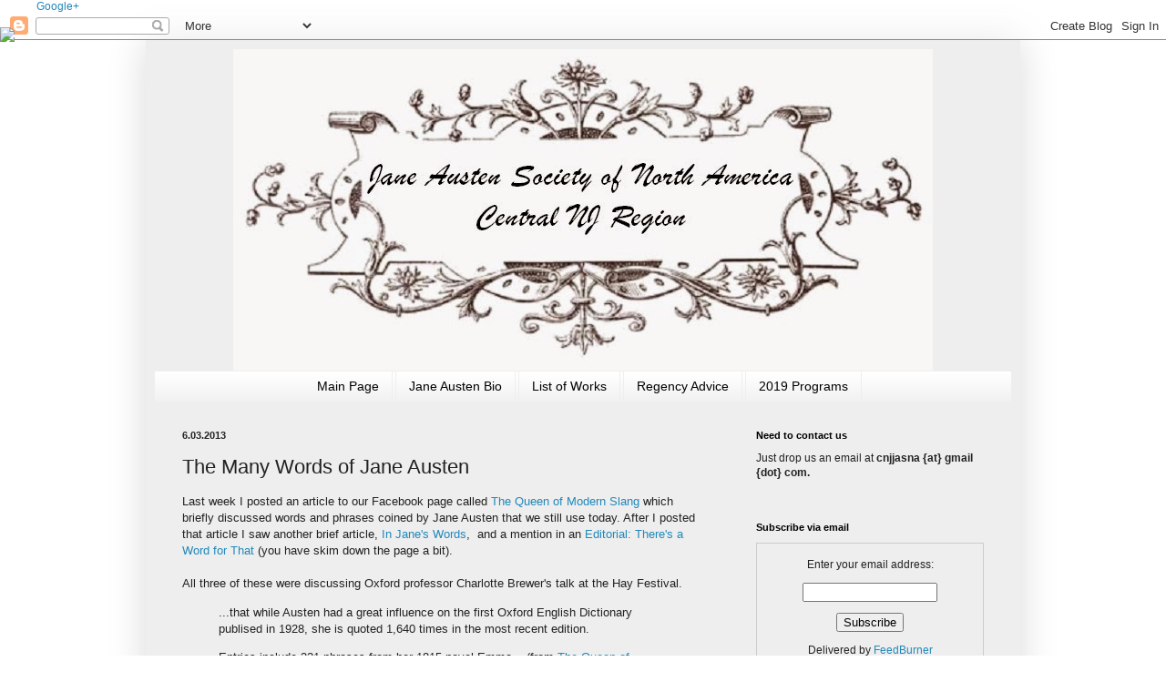

--- FILE ---
content_type: text/html; charset=UTF-8
request_url: https://cnjjasna.blogspot.com/2013/06/the-many-words-of-jane-austen.html
body_size: 13611
content:
<!DOCTYPE html>
<html class='v2' dir='ltr' xmlns='http://www.w3.org/1999/xhtml' xmlns:b='http://www.google.com/2005/gml/b' xmlns:data='http://www.google.com/2005/gml/data' xmlns:expr='http://www.google.com/2005/gml/expr'>
<head>
<link href='https://www.blogger.com/static/v1/widgets/335934321-css_bundle_v2.css' rel='stylesheet' type='text/css'/>
<meta content='CwO3GmFgDgrBUpJC5qYr10-kDzYeITgkGsL1KoE36o4' name='google-site-verification'/>
<meta content='IE=EmulateIE7' http-equiv='X-UA-Compatible'/>
<meta content='width=1100' name='viewport'/>
<meta content='text/html; charset=UTF-8' http-equiv='Content-Type'/>
<meta content='blogger' name='generator'/>
<link href='https://cnjjasna.blogspot.com/favicon.ico' rel='icon' type='image/x-icon'/>
<link href='http://cnjjasna.blogspot.com/2013/06/the-many-words-of-jane-austen.html' rel='canonical'/>
<link rel="alternate" type="application/atom+xml" title="Jane Austen Society of North America-- New Jersey Region - Atom" href="https://cnjjasna.blogspot.com/feeds/posts/default" />
<link rel="alternate" type="application/rss+xml" title="Jane Austen Society of North America-- New Jersey Region - RSS" href="https://cnjjasna.blogspot.com/feeds/posts/default?alt=rss" />
<link rel="service.post" type="application/atom+xml" title="Jane Austen Society of North America-- New Jersey Region - Atom" href="https://www.blogger.com/feeds/7094991000076294437/posts/default" />

<link rel="alternate" type="application/atom+xml" title="Jane Austen Society of North America-- New Jersey Region - Atom" href="https://cnjjasna.blogspot.com/feeds/2856090951302156331/comments/default" />
<!--Can't find substitution for tag [blog.ieCssRetrofitLinks]-->
<meta content='http://cnjjasna.blogspot.com/2013/06/the-many-words-of-jane-austen.html' property='og:url'/>
<meta content='The Many Words of Jane Austen' property='og:title'/>
<meta content='Last week I posted an article to our Facebook page called The Queen of Modern Slang  which briefly discussed words and phrases coined by Jan...' property='og:description'/>
<title>Jane Austen Society of North America-- New Jersey Region: The Many Words of Jane Austen</title>
<style id='page-skin-1' type='text/css'><!--
/*
-----------------------------------------------
Blogger Template Style
Name:     Simple
Designer: Blogger
URL:      www.blogger.com
----------------------------------------------- */
/* Content
----------------------------------------------- */
body {
font: normal normal 12px Arial, Tahoma, Helvetica, FreeSans, sans-serif;
color: #222222;
background: transparent none repeat scroll top left;
padding: 0 40px 40px 40px;
}
html body .region-inner {
min-width: 0;
max-width: 100%;
width: auto;
}
h2 {
font-size: 22px;
}
a:link {
text-decoration:none;
color: #2288bb;
}
a:visited {
text-decoration:none;
color: #888888;
}
a:hover {
text-decoration:underline;
color: #33aaff;
}
.body-fauxcolumn-outer .fauxcolumn-inner {
background: transparent none repeat scroll top left;
_background-image: none;
}
.body-fauxcolumn-outer .cap-top {
position: absolute;
z-index: 1;
height: 400px;
width: 100%;
}
.body-fauxcolumn-outer .cap-top .cap-left {
width: 100%;
background: transparent none repeat-x scroll top left;
_background-image: none;
}
.content-outer {
-moz-box-shadow: 0 0 40px rgba(0, 0, 0, .15);
-webkit-box-shadow: 0 0 5px rgba(0, 0, 0, .15);
-goog-ms-box-shadow: 0 0 10px #333333;
box-shadow: 0 0 40px rgba(0, 0, 0, .15);
margin-bottom: 1px;
}
.content-inner {
padding: 10px 10px;
}
.content-inner {
background-color: #eeeeee;
}
/* Header
----------------------------------------------- */
.header-outer {
background: transparent none repeat-x scroll 0 -400px;
_background-image: none;
}
.Header h1 {
font: normal normal 60px Arial, Tahoma, Helvetica, FreeSans, sans-serif;
color: #3399bb;
text-shadow: -1px -1px 1px rgba(0, 0, 0, .2);
}
.Header h1 a {
color: #3399bb;
}
.Header .description {
font-size: 140%;
color: #777777;
}
.header-inner .Header .titlewrapper {
padding: 22px 30px;
}
.header-inner .Header .descriptionwrapper {
padding: 0 30px;
}
/* Tabs
----------------------------------------------- */
.tabs-inner .section:first-child {
border-top: 1px solid #eeeeee;
}
.tabs-inner .section:first-child ul {
margin-top: -1px;
border-top: 1px solid #eeeeee;
border-left: 0 solid #eeeeee;
border-right: 0 solid #eeeeee;
}
.tabs-inner .widget ul {
background: #eeeeee url(//www.blogblog.com/1kt/simple/gradients_light.png) repeat-x scroll 0 -800px;
_background-image: none;
border-bottom: 1px solid #eeeeee;
margin-top: 0;
margin-left: -30px;
margin-right: -30px;
}
.tabs-inner .widget li a {
display: inline-block;
padding: .6em 1em;
font: normal normal 14px Arial, Tahoma, Helvetica, FreeSans, sans-serif;
color: #000000;
border-left: 1px solid #eeeeee;
border-right: 1px solid #eeeeee;
}
.tabs-inner .widget li:first-child a {
border-left: none;
}
.tabs-inner .widget li.selected a, .tabs-inner .widget li a:hover {
color: #75d7ff;
background-color: #ffffff;
text-decoration: none;
}
/* Columns
----------------------------------------------- */
.main-outer {
border-top: 0 solid #eeeeee;
}
.fauxcolumn-left-outer .fauxcolumn-inner {
border-right: 1px solid #eeeeee;
}
.fauxcolumn-right-outer .fauxcolumn-inner {
border-left: 1px solid #eeeeee;
}
/* Headings
----------------------------------------------- */
div.widget > h2,
div.widget h2.title {
margin: 0 0 1em 0;
font: normal bold 11px Arial, Tahoma, Helvetica, FreeSans, sans-serif;
color: #000000;
}
/* Widgets
----------------------------------------------- */
.widget .zippy {
color: #999999;
text-shadow: 2px 2px 1px rgba(0, 0, 0, .1);
}
.widget .popular-posts ul {
list-style: none;
}
/* Posts
----------------------------------------------- */
h2.date-header {
font: normal bold 11px Arial, Tahoma, Helvetica, FreeSans, sans-serif;
}
.date-header span {
background-color: transparent;
color: #222222;
padding: inherit;
letter-spacing: inherit;
margin: inherit;
}
.main-inner {
padding-top: 30px;
padding-bottom: 30px;
}
.main-inner .column-center-inner {
padding: 0 15px;
}
.main-inner .column-center-inner .section {
margin: 0 15px;
}
.post {
margin: 0 0 25px 0;
}
h3.post-title, .comments h4 {
font: normal normal 22px Arial, Tahoma, Helvetica, FreeSans, sans-serif;
margin: .75em 0 0;
}
.post-body {
font-size: 110%;
line-height: 1.4;
position: relative;
}
.post-body img, .post-body .tr-caption-container, .Profile img, .Image img,
.BlogList .item-thumbnail img {
padding: 2px;
background: #ffffff;
border: 1px solid #eeeeee;
-moz-box-shadow: 1px 1px 5px rgba(0, 0, 0, .1);
-webkit-box-shadow: 1px 1px 5px rgba(0, 0, 0, .1);
box-shadow: 1px 1px 5px rgba(0, 0, 0, .1);
}
.post-body img, .post-body .tr-caption-container {
padding: 5px;
}
.post-body .tr-caption-container {
color: #222222;
}
.post-body .tr-caption-container img {
padding: 0;
background: transparent;
border: none;
-moz-box-shadow: 0 0 0 rgba(0, 0, 0, .1);
-webkit-box-shadow: 0 0 0 rgba(0, 0, 0, .1);
box-shadow: 0 0 0 rgba(0, 0, 0, .1);
}
.post-header {
margin: 0 0 1.5em;
line-height: 1.6;
font-size: 90%;
}
.post-footer {
margin: 20px -2px 0;
padding: 5px 10px;
color: #666666;
background-color: #eeeeee;
border-bottom: 1px solid #eeeeee;
line-height: 1.6;
font-size: 90%;
}
#comments .comment-author {
padding-top: 1.5em;
border-top: 1px solid #eeeeee;
background-position: 0 1.5em;
}
#comments .comment-author:first-child {
padding-top: 0;
border-top: none;
}
.avatar-image-container {
margin: .2em 0 0;
}
#comments .avatar-image-container img {
border: 1px solid #eeeeee;
}
/* Comments
----------------------------------------------- */
.comments .comments-content .icon.blog-author {
background-repeat: no-repeat;
background-image: url([data-uri]);
}
.comments .comments-content .loadmore a {
border-top: 1px solid #999999;
border-bottom: 1px solid #999999;
}
.comments .comment-thread.inline-thread {
background-color: #eeeeee;
}
.comments .continue {
border-top: 2px solid #999999;
}
/* Accents
---------------------------------------------- */
.section-columns td.columns-cell {
border-left: 1px solid #eeeeee;
}
.blog-pager {
background: transparent none no-repeat scroll top center;
}
.blog-pager-older-link, .home-link,
.blog-pager-newer-link {
background-color: #eeeeee;
padding: 5px;
}
.footer-outer {
border-top: 0 dashed #bbbbbb;
}
/* Mobile
----------------------------------------------- */
body.mobile  {
background-size: auto;
}
.mobile .body-fauxcolumn-outer {
background: transparent none repeat scroll top left;
}
.mobile .body-fauxcolumn-outer .cap-top {
background-size: 100% auto;
}
.mobile .content-outer {
-webkit-box-shadow: 0 0 3px rgba(0, 0, 0, .15);
box-shadow: 0 0 3px rgba(0, 0, 0, .15);
}
.mobile .tabs-inner .widget ul {
margin-left: 0;
margin-right: 0;
}
.mobile .post {
margin: 0;
}
.mobile .main-inner .column-center-inner .section {
margin: 0;
}
.mobile .date-header span {
padding: 0.1em 10px;
margin: 0 -10px;
}
.mobile h3.post-title {
margin: 0;
}
.mobile .blog-pager {
background: transparent none no-repeat scroll top center;
}
.mobile .footer-outer {
border-top: none;
}
.mobile .main-inner, .mobile .footer-inner {
background-color: #eeeeee;
}
.mobile-index-contents {
color: #222222;
}
.mobile-link-button {
background-color: #2288bb;
}
.mobile-link-button a:link, .mobile-link-button a:visited {
color: #ffffff;
}
.mobile .tabs-inner .section:first-child {
border-top: none;
}
.mobile .tabs-inner .PageList .widget-content {
background-color: #ffffff;
color: #75d7ff;
border-top: 1px solid #eeeeee;
border-bottom: 1px solid #eeeeee;
}
.mobile .tabs-inner .PageList .widget-content .pagelist-arrow {
border-left: 1px solid #eeeeee;
}
#Image3{text-align:center;}
#Text5{text-align:center;}
#HTML1{text-align:left;}
#Header1_headerimg {margin:0 auto;}
.PageList {text-align:center !important;}
.PageList li {display:inline !important; float:none !important;}
--></style>
<style id='template-skin-1' type='text/css'><!--
body {
min-width: 960px;
}
.content-outer, .content-fauxcolumn-outer, .region-inner {
min-width: 960px;
max-width: 960px;
_width: 960px;
}
.main-inner .columns {
padding-left: 0;
padding-right: 310px;
}
.main-inner .fauxcolumn-center-outer {
left: 0;
right: 310px;
/* IE6 does not respect left and right together */
_width: expression(this.parentNode.offsetWidth -
parseInt("0") -
parseInt("310px") + 'px');
}
.main-inner .fauxcolumn-left-outer {
width: 0;
}
.main-inner .fauxcolumn-right-outer {
width: 310px;
}
.main-inner .column-left-outer {
width: 0;
right: 100%;
margin-left: -0;
}
.main-inner .column-right-outer {
width: 310px;
margin-right: -310px;
}
#layout {
min-width: 0;
}
#layout .content-outer {
min-width: 0;
width: 800px;
}
#layout .region-inner {
min-width: 0;
width: auto;
}
--></style>
<a href='https://plus.google.com/109700015973826066701' rel='publisher'>Google+</a>
<link href='https://www.blogger.com/dyn-css/authorization.css?targetBlogID=7094991000076294437&amp;zx=08950235-56f8-4f18-a6e0-08d800bcc766' media='none' onload='if(media!=&#39;all&#39;)media=&#39;all&#39;' rel='stylesheet'/><noscript><link href='https://www.blogger.com/dyn-css/authorization.css?targetBlogID=7094991000076294437&amp;zx=08950235-56f8-4f18-a6e0-08d800bcc766' rel='stylesheet'/></noscript>
<meta name='google-adsense-platform-account' content='ca-host-pub-1556223355139109'/>
<meta name='google-adsense-platform-domain' content='blogspot.com'/>

</head>
<body class='loading variant-pale'>
<div class='navbar section' id='navbar'><div class='widget Navbar' data-version='1' id='Navbar1'><script type="text/javascript">
    function setAttributeOnload(object, attribute, val) {
      if(window.addEventListener) {
        window.addEventListener('load',
          function(){ object[attribute] = val; }, false);
      } else {
        window.attachEvent('onload', function(){ object[attribute] = val; });
      }
    }
  </script>
<div id="navbar-iframe-container"></div>
<script type="text/javascript" src="https://apis.google.com/js/platform.js"></script>
<script type="text/javascript">
      gapi.load("gapi.iframes:gapi.iframes.style.bubble", function() {
        if (gapi.iframes && gapi.iframes.getContext) {
          gapi.iframes.getContext().openChild({
              url: 'https://www.blogger.com/navbar/7094991000076294437?po\x3d2856090951302156331\x26origin\x3dhttps://cnjjasna.blogspot.com',
              where: document.getElementById("navbar-iframe-container"),
              id: "navbar-iframe"
          });
        }
      });
    </script><script type="text/javascript">
(function() {
var script = document.createElement('script');
script.type = 'text/javascript';
script.src = '//pagead2.googlesyndication.com/pagead/js/google_top_exp.js';
var head = document.getElementsByTagName('head')[0];
if (head) {
head.appendChild(script);
}})();
</script>
</div></div>
<div class='body-fauxcolumns'>
<div class='fauxcolumn-outer body-fauxcolumn-outer'>
<div class='cap-top'>
<div class='cap-left'></div>
<div class='cap-right'></div>
</div>
<div class='fauxborder-left'>
<div class='fauxborder-right'></div>
<div class='fauxcolumn-inner'>
</div>
</div>
<div class='cap-bottom'>
<div class='cap-left'></div>
<div class='cap-right'></div>
</div>
</div>
</div>
<div class='content'>
<div class='content-fauxcolumns'>
<div class='fauxcolumn-outer content-fauxcolumn-outer'>
<div class='cap-top'>
<div class='cap-left'></div>
<div class='cap-right'></div>
</div>
<div class='fauxborder-left'>
<div class='fauxborder-right'></div>
<div class='fauxcolumn-inner'>
</div>
</div>
<div class='cap-bottom'>
<div class='cap-left'></div>
<div class='cap-right'></div>
</div>
</div>
</div>
<div class='content-outer'>
<div class='content-cap-top cap-top'>
<div class='cap-left'></div>
<div class='cap-right'></div>
</div>
<div class='fauxborder-left content-fauxborder-left'>
<div class='fauxborder-right content-fauxborder-right'></div>
<div class='content-inner'>
<header>
<div class='header-outer'>
<div class='header-cap-top cap-top'>
<div class='cap-left'></div>
<div class='cap-right'></div>
</div>
<div class='fauxborder-left header-fauxborder-left'>
<div class='fauxborder-right header-fauxborder-right'></div>
<div class='region-inner header-inner'>
<div class='header section' id='header'><div class='widget Header' data-version='1' id='Header1'>
<div id='header-inner'>
<a href='https://cnjjasna.blogspot.com/' style='display: block'>
<img alt='Jane Austen Society of North America-- New Jersey Region' height='353px; ' id='Header1_headerimg' src='https://blogger.googleusercontent.com/img/b/R29vZ2xl/AVvXsEjI_-aXAoyyhmzNUmU3Zof5nUdLq6ivfAY102EO5C_v9qre0AxoEUc-bHxc1bIEblKgMcJperoUsKiBevFDRebtgdgowv8LY202BlYwuoLRIViGZ5GprZu1rpmbP1ZJJ03rj-Hj0OMD-Ag/s1600/header.jpg' style='display: block' width='768px; '/>
</a>
</div>
</div></div>
</div>
</div>
<div class='header-cap-bottom cap-bottom'>
<div class='cap-left'></div>
<div class='cap-right'></div>
</div>
</div>
</header>
<div class='tabs-outer'>
<div class='tabs-cap-top cap-top'>
<div class='cap-left'></div>
<div class='cap-right'></div>
</div>
<div class='fauxborder-left tabs-fauxborder-left'>
<div class='fauxborder-right tabs-fauxborder-right'></div>
<div class='region-inner tabs-inner'>
<div class='tabs section' id='crosscol'><div class='widget PageList' data-version='1' id='PageList1'>
<h2>Pages</h2>
<div class='widget-content'>
<ul>
<li>
<a href='https://cnjjasna.blogspot.com/'>Main Page</a>
</li>
<li>
<a href='https://cnjjasna.blogspot.com/p/jane-austen-biography.html'>Jane Austen Bio</a>
</li>
<li>
<a href='https://cnjjasna.blogspot.com/p/mansfield-park.html'>List of Works</a>
</li>
<li>
<a href='https://cnjjasna.blogspot.com/p/1820s-tips-for-living.html'>Regency Advice</a>
</li>
<li>
<a href='https://cnjjasna.blogspot.com/p/2019-programs.html'>2019 Programs</a>
</li>
</ul>
<div class='clear'></div>
</div>
</div></div>
<div class='tabs no-items section' id='crosscol-overflow'></div>
</div>
</div>
<div class='tabs-cap-bottom cap-bottom'>
<div class='cap-left'></div>
<div class='cap-right'></div>
</div>
</div>
<div class='main-outer'>
<div class='main-cap-top cap-top'>
<div class='cap-left'></div>
<div class='cap-right'></div>
</div>
<div class='fauxborder-left main-fauxborder-left'>
<div class='fauxborder-right main-fauxborder-right'></div>
<div class='region-inner main-inner'>
<div class='columns fauxcolumns'>
<div class='fauxcolumn-outer fauxcolumn-center-outer'>
<div class='cap-top'>
<div class='cap-left'></div>
<div class='cap-right'></div>
</div>
<div class='fauxborder-left'>
<div class='fauxborder-right'></div>
<div class='fauxcolumn-inner'>
</div>
</div>
<div class='cap-bottom'>
<div class='cap-left'></div>
<div class='cap-right'></div>
</div>
</div>
<div class='fauxcolumn-outer fauxcolumn-left-outer'>
<div class='cap-top'>
<div class='cap-left'></div>
<div class='cap-right'></div>
</div>
<div class='fauxborder-left'>
<div class='fauxborder-right'></div>
<div class='fauxcolumn-inner'>
</div>
</div>
<div class='cap-bottom'>
<div class='cap-left'></div>
<div class='cap-right'></div>
</div>
</div>
<div class='fauxcolumn-outer fauxcolumn-right-outer'>
<div class='cap-top'>
<div class='cap-left'></div>
<div class='cap-right'></div>
</div>
<div class='fauxborder-left'>
<div class='fauxborder-right'></div>
<div class='fauxcolumn-inner'>
</div>
</div>
<div class='cap-bottom'>
<div class='cap-left'></div>
<div class='cap-right'></div>
</div>
</div>
<!-- corrects IE6 width calculation -->
<div class='columns-inner'>
<div class='column-center-outer'>
<div class='column-center-inner'>
<div class='main section' id='main'><div class='widget Blog' data-version='1' id='Blog1'>
<div class='blog-posts hfeed'>

          <div class="date-outer">
        
<h2 class='date-header'><span>6.03.2013</span></h2>

          <div class="date-posts">
        
<div class='post-outer'>
<div class='post hentry'>
<a name='2856090951302156331'></a>
<h3 class='post-title entry-title'>
The Many Words of Jane Austen
</h3>
<div class='post-header'>
<div class='post-header-line-1'></div>
</div>
<div class='post-body entry-content' id='post-body-2856090951302156331'>
Last week I posted an article to our Facebook page called <a href="http://www.dailymail.co.uk/news/article-2331445/The-queen-modern-slang-Jane-Austen-revealed-coined-phrases-use-everyday.html?ito=feeds-newsxml" target="_blank">The Queen of Modern Slang</a> which briefly discussed words and phrases coined by Jane Austen that we still use today. After I posted that article I saw another brief article, <a href="http://www.telegraph.co.uk/comment/telegraph-view/10081972/In-Janes-words.html" target="_blank">In Jane's Words</a>,&nbsp; and a mention in an <a href="http://www.edmontonjournal.com/opinion/Editorials+Money+nothing+trouble/8463940/story.html" target="_blank">Editorial: There's a Word for That </a>(you have skim down the page a bit).<br />
<br />
All three of these were discussing Oxford professor Charlotte Brewer's talk at the Hay Festival.<br />
<blockquote class="tr_bq">
...that while Austen had a great influence on the first Oxford English Dictionary publised in 1928, she is quoted 1,640 times in the most recent edition.</blockquote>
<blockquote class="tr_bq">
Entries include 321 phrases from her 1815 novel Emma... (from <a href="http://www.dailymail.co.uk/news/article-2331445/The-queen-modern-slang-Jane-Austen-revealed-coined-phrases-use-everyday.html?ito=feeds-newsxml" target="_blank">The Queen of Modern Slang</a> @ The Daily Mail)&nbsp; </blockquote>
Here is a list of the words and phrases shared in these three articles:<br />
<ul>
<li>dinner-party</li>
<li>brace yourself</li>
<li>if I've told your once, I've told you 100 times</li>
<li>family portrait</li>
<li>door bell</li>
<li>morning room</li>
<li>shut up</li>
<li>dirt cheap</li>
<li>dog-tired </li>
</ul>
<div style='clear: both;'></div>
</div>
<div class='post-footer'>
<div class='post-footer-line post-footer-line-1'><span class='post-author vcard'>
</span>
<span class='post-comment-link'>
</span>
<span class='post-icons'>
<span class='item-action'>
<a href='https://www.blogger.com/email-post/7094991000076294437/2856090951302156331' title='Email Post'>
<img alt="" class="icon-action" height="13" src="//img1.blogblog.com/img/icon18_email.gif" width="18">
</a>
</span>
</span>
<div class='post-share-buttons goog-inline-block'>
<a class='goog-inline-block share-button sb-email' href='https://www.blogger.com/share-post.g?blogID=7094991000076294437&postID=2856090951302156331&target=email' target='_blank' title='Email This'><span class='share-button-link-text'>Email This</span></a><a class='goog-inline-block share-button sb-blog' href='https://www.blogger.com/share-post.g?blogID=7094991000076294437&postID=2856090951302156331&target=blog' onclick='window.open(this.href, "_blank", "height=270,width=475"); return false;' target='_blank' title='BlogThis!'><span class='share-button-link-text'>BlogThis!</span></a><a class='goog-inline-block share-button sb-twitter' href='https://www.blogger.com/share-post.g?blogID=7094991000076294437&postID=2856090951302156331&target=twitter' target='_blank' title='Share to X'><span class='share-button-link-text'>Share to X</span></a><a class='goog-inline-block share-button sb-facebook' href='https://www.blogger.com/share-post.g?blogID=7094991000076294437&postID=2856090951302156331&target=facebook' onclick='window.open(this.href, "_blank", "height=430,width=640"); return false;' target='_blank' title='Share to Facebook'><span class='share-button-link-text'>Share to Facebook</span></a><a class='goog-inline-block share-button sb-pinterest' href='https://www.blogger.com/share-post.g?blogID=7094991000076294437&postID=2856090951302156331&target=pinterest' target='_blank' title='Share to Pinterest'><span class='share-button-link-text'>Share to Pinterest</span></a>
</div>
</div>
<div class='post-footer-line post-footer-line-2'><span class='post-labels'>
Labels:
<a href='https://cnjjasna.blogspot.com/search/label/Jane%20Austen' rel='tag'>Jane Austen</a>
</span>
</div>
<div class='post-footer-line post-footer-line-3'></div>
</div>
</div>
<div class='comments' id='comments'>
<a name='comments'></a>
<h4>No comments:</h4>
<div id='Blog1_comments-block-wrapper'>
<dl class='avatar-comment-indent' id='comments-block'>
</dl>
</div>
<p class='comment-footer'>
<div class='comment-form'>
<a name='comment-form'></a>
<h4 id='comment-post-message'>Post a Comment</h4>
<p>Hi Janeites! Thank you for visiting our website. We invite you to comment on our content. Of course, Lady Catherine would believe us all to behave like gentlemen and ladies, so please let us not disappoint her. <br /><br />Also, please leave comments in English, as only Lady Catherine, had she ever studied a foreign language, would be a great profient enough to read such comments. (Merci! Arigato! Gracias!)</p>
<a href='https://www.blogger.com/comment/frame/7094991000076294437?po=2856090951302156331&hl=en&saa=85391&origin=https://cnjjasna.blogspot.com' id='comment-editor-src'></a>
<iframe allowtransparency='true' class='blogger-iframe-colorize blogger-comment-from-post' frameborder='0' height='410px' id='comment-editor' name='comment-editor' src='' width='100%'></iframe>
<script src='https://www.blogger.com/static/v1/jsbin/2830521187-comment_from_post_iframe.js' type='text/javascript'></script>
<script type='text/javascript'>
      BLOG_CMT_createIframe('https://www.blogger.com/rpc_relay.html');
    </script>
</div>
</p>
</div>
</div>

        </div></div>
      
</div>
<div class='blog-pager' id='blog-pager'>
<span id='blog-pager-newer-link'>
<a class='blog-pager-newer-link' href='https://cnjjasna.blogspot.com/2013/06/friday-video.html' id='Blog1_blog-pager-newer-link' title='Newer Post'>Newer Post</a>
</span>
<span id='blog-pager-older-link'>
<a class='blog-pager-older-link' href='https://cnjjasna.blogspot.com/2013/05/fun-friday_31.html' id='Blog1_blog-pager-older-link' title='Older Post'>Older Post</a>
</span>
<a class='home-link' href='https://cnjjasna.blogspot.com/'>Home</a>
</div>
<div class='clear'></div>
<div class='post-feeds'>
<div class='feed-links'>
Subscribe to:
<a class='feed-link' href='https://cnjjasna.blogspot.com/feeds/2856090951302156331/comments/default' target='_blank' type='application/atom+xml'>Post Comments (Atom)</a>
</div>
</div>
</div></div>
</div>
</div>
<div class='column-left-outer'>
<div class='column-left-inner'>
<aside>
</aside>
</div>
</div>
<div class='column-right-outer'>
<div class='column-right-inner'>
<aside>
<div class='sidebar section' id='sidebar-right-1'><div class='widget Text' data-version='1' id='Text1'>
<h2 class='title'>Need to contact us</h2>
<div class='widget-content'>
Just drop us an email at <strong>cnjjasna {at} gmail {dot} com.</strong><br/><br/>
</div>
<div class='clear'></div>
</div><div class='widget HTML' data-version='1' id='HTML5'>
<h2 class='title'>Subscribe via email</h2>
<div class='widget-content'>
<form action="http://feedburner.google.com/fb/a/mailverify" style="border:1px solid #ccc;padding:3px;text-align:center;" target="popupwindow" method="post" onsubmit="window.open('http://feedburner.google.com/fb/a/mailverify?uri=cnjjasna', 'popupwindow', 'scrollbars=yes,width=550,height=520');return true"><p>Enter your email address:</p><p><input style="width:140px" name="email" type="text" /></p><input value="cnjjasna" name="uri" type="hidden" /><input value="en_US" name="loc" type="hidden" /><input value="Subscribe" type="submit" /><p>Delivered by <a href="http://feedburner.google.com" target="_blank">FeedBurner</a></p></form>
</div>
<div class='clear'></div>
</div><div class='widget HTML' data-version='1' id='HTML10'>
<div class='widget-content'>
<!-- Begin MailChimp Signup Form -->
<link href="//cdn-images.mailchimp.com/embedcode/slim-081711.css" rel="stylesheet" type="text/css" />
<style type="text/css">
	#mc_embed_signup{background:#fff; clear:left; font:14px Helvetica,Arial,sans-serif; }
	/* Add your own MailChimp form style overrides in your site stylesheet or in this style block.
	   We recommend moving this block and the preceding CSS link to the HEAD of your HTML file. */
</style>
<div id="mc_embed_signup">
<form action="http://cnjjasna.us3.list-manage.com/subscribe/post?u=4e14dad968730b1f1826974dc&amp;id=2c4d65f275" method="post" id="mc-embedded-subscribe-form" name="mc-embedded-subscribe-form" class="validate" target="_blank" novalidate>
	<label for="mce-EMAIL">Subscribe to our Newsletter</label>
	<input type="email" value="" name="EMAIL" class="email" id="mce-EMAIL" placeholder="email address" required />
    <!-- real people should not fill this in and expect good things - do not remove this or risk form bot signups-->
    <div style="position: absolute; left: -5000px;"><input type="text" name="b_4e14dad968730b1f1826974dc_2c4d65f275" value="" /></div>
	<div class="clear"><input type="submit" value="Subscribe" name="subscribe" id="mc-embedded-subscribe" class="button" /></div>
</form>
</div>

<!--End mc_embed_signup-->
</div>
<div class='clear'></div>
</div><div class='widget HTML' data-version='1' id='HTML4'>
<div class='widget-content'>
<!-- Disqus Widget -->
</div>
<div class='clear'></div>
</div><div class='widget HTML' data-version='1' id='HTML1'>
<div class='widget-content'>
<script charset="utf-8" src="//widgets.twimg.com/j/2/widget.js"></script>
<script>
new TWTR.Widget({
  version: 2,
  type: 'profile',
  rpp: 4,
  interval: 30000,
  width: 250,
  height: 300,
  theme: {
    shell: {
      background: '#333333',
      color: '#ffffff'
    },
    tweets: {
      background: '#000000',
      color: '#ffffff',
      links: '#4aed05'
    }
  },
  features: {
    scrollbar: true,
    loop: false,
    live: false,
    behavior: 'all'
  }
}).render().setUser('JASNA_CNJ').start();
</script>
</div>
<div class='clear'></div>
</div><div class='widget HTML' data-version='1' id='HTML6'>
<div class='widget-content'>
<script src="//widgets.paper.li/javascripts/init.js" type="text/javascript"></script>
<script>
  Paperli.PaperWidget.Show({
    pid: 'JASNA_CNJ/1319294249',
    width: 200,
    background: '#FB0000'
  })
</script>
</div>
<div class='clear'></div>
</div><div class='widget LinkList' data-version='1' id='LinkList7'>
<h2>Jane Austen Societies</h2>
<div class='widget-content'>
<ul>
<li><a href='http://www.janeaustensoci.freeuk.com/index.htm'>Jane Austen Society (UK)</a></li>
<li><a href='http://www.jasa.net.au/'>JASA (Australia)</a></li>
<li><a href='http://www.janeaustenba.org/'>JASBA (Buenos Aires)</a></li>
<li><a href='http://www.jasna.org/'>JASNA</a></li>
<li><a href='http://www.jasnaeastpa.org/index.html'>JASNA-Eastern Pennsylvania</a></li>
<li><a href='http://www.jasnany.org/index.html'>JASNA-Greater NY Region</a></li>
<li><a href='http://ca.geocities.com/jasna_ottawa/'>JASNA-Ontario</a></li>
<li><a href='http://www.austenps.com/'>JASNA-Puget Sound Chapter</a></li>
<li><a href='http://www.jasnasw.org/'>JASNA-Southwest</a></li>
<li><a href='http://www.jasnavancouver.ca/index.htm'>JASNA-Vancouver</a></li>
<li><a href='http://janeausteninvermont.wordpress.com/'>JASNA-Vermont</a></li>
</ul>
<div class='clear'></div>
</div>
</div><div class='widget Followers' data-version='1' id='Followers1'>
<h2 class='title'>Followers of Central NJ JASNA</h2>
<div class='widget-content'>
<div id='Followers1-wrapper'>
<div style='margin-right:2px;'>
<div><script type="text/javascript" src="https://apis.google.com/js/platform.js"></script>
<div id="followers-iframe-container"></div>
<script type="text/javascript">
    window.followersIframe = null;
    function followersIframeOpen(url) {
      gapi.load("gapi.iframes", function() {
        if (gapi.iframes && gapi.iframes.getContext) {
          window.followersIframe = gapi.iframes.getContext().openChild({
            url: url,
            where: document.getElementById("followers-iframe-container"),
            messageHandlersFilter: gapi.iframes.CROSS_ORIGIN_IFRAMES_FILTER,
            messageHandlers: {
              '_ready': function(obj) {
                window.followersIframe.getIframeEl().height = obj.height;
              },
              'reset': function() {
                window.followersIframe.close();
                followersIframeOpen("https://www.blogger.com/followers/frame/7094991000076294437?colors\x3dCgt0cmFuc3BhcmVudBILdHJhbnNwYXJlbnQaByMyMjIyMjIiByMyMjg4YmIqByNlZWVlZWUyByMwMDAwMDA6ByMyMjIyMjJCByMyMjg4YmJKByM5OTk5OTlSByMyMjg4YmJaC3RyYW5zcGFyZW50\x26pageSize\x3d21\x26hl\x3den\x26origin\x3dhttps://cnjjasna.blogspot.com");
              },
              'open': function(url) {
                window.followersIframe.close();
                followersIframeOpen(url);
              }
            }
          });
        }
      });
    }
    followersIframeOpen("https://www.blogger.com/followers/frame/7094991000076294437?colors\x3dCgt0cmFuc3BhcmVudBILdHJhbnNwYXJlbnQaByMyMjIyMjIiByMyMjg4YmIqByNlZWVlZWUyByMwMDAwMDA6ByMyMjIyMjJCByMyMjg4YmJKByM5OTk5OTlSByMyMjg4YmJaC3RyYW5zcGFyZW50\x26pageSize\x3d21\x26hl\x3den\x26origin\x3dhttps://cnjjasna.blogspot.com");
  </script></div>
</div>
</div>
<div class='clear'></div>
</div>
</div><div class='widget BlogSearch' data-version='1' id='BlogSearch1'>
<h2 class='title'>Search This Blog</h2>
<div class='widget-content'>
<div id='BlogSearch1_form'>
<form action='https://cnjjasna.blogspot.com/search' class='gsc-search-box' target='_top'>
<table cellpadding='0' cellspacing='0' class='gsc-search-box'>
<tbody>
<tr>
<td class='gsc-input'>
<input autocomplete='off' class='gsc-input' name='q' size='10' title='search' type='text' value=''/>
</td>
<td class='gsc-search-button'>
<input class='gsc-search-button' title='search' type='submit' value='Search'/>
</td>
</tr>
</tbody>
</table>
</form>
</div>
</div>
<div class='clear'></div>
</div><div class='widget Image' data-version='1' id='Image2'>
<div class='widget-content'>
<img alt='' height='184' id='Image2_img' src='https://blogger.googleusercontent.com/img/b/R29vZ2xl/AVvXsEhdi_dJubc6iAOEftR9113aVgbQlaYhr8tAX4eEWMMGFDX0YGRvhyphenhyphenOzx_uqFAI13Lpc2yQR1oGq6DAO32o-OsvwAgLJUUxrdZeGtGpgTbpZZBFL7CYaXIYaoJ5rVffbzRz3NnEzFGaY4lg0/s230/2000agm.gif' width='230'/>
<br/>
</div>
<div class='clear'></div>
</div><div class='widget BlogArchive' data-version='1' id='BlogArchive1'>
<h2>Blog Archive</h2>
<div class='widget-content'>
<div id='ArchiveList'>
<div id='BlogArchive1_ArchiveList'>
<select id='BlogArchive1_ArchiveMenu'>
<option value=''>Blog Archive</option>
<option value='https://cnjjasna.blogspot.com/2020/01/'>January (1)</option>
<option value='https://cnjjasna.blogspot.com/2019/11/'>November (9)</option>
<option value='https://cnjjasna.blogspot.com/2019/10/'>October (13)</option>
<option value='https://cnjjasna.blogspot.com/2019/09/'>September (11)</option>
<option value='https://cnjjasna.blogspot.com/2019/08/'>August (13)</option>
<option value='https://cnjjasna.blogspot.com/2019/07/'>July (14)</option>
<option value='https://cnjjasna.blogspot.com/2019/06/'>June (10)</option>
<option value='https://cnjjasna.blogspot.com/2019/05/'>May (10)</option>
<option value='https://cnjjasna.blogspot.com/2019/04/'>April (12)</option>
<option value='https://cnjjasna.blogspot.com/2019/03/'>March (10)</option>
<option value='https://cnjjasna.blogspot.com/2019/02/'>February (11)</option>
<option value='https://cnjjasna.blogspot.com/2019/01/'>January (10)</option>
<option value='https://cnjjasna.blogspot.com/2018/12/'>December (1)</option>
<option value='https://cnjjasna.blogspot.com/2018/11/'>November (4)</option>
<option value='https://cnjjasna.blogspot.com/2018/10/'>October (5)</option>
<option value='https://cnjjasna.blogspot.com/2018/09/'>September (1)</option>
<option value='https://cnjjasna.blogspot.com/2018/08/'>August (7)</option>
<option value='https://cnjjasna.blogspot.com/2018/07/'>July (8)</option>
<option value='https://cnjjasna.blogspot.com/2018/06/'>June (9)</option>
<option value='https://cnjjasna.blogspot.com/2018/05/'>May (8)</option>
<option value='https://cnjjasna.blogspot.com/2018/04/'>April (8)</option>
<option value='https://cnjjasna.blogspot.com/2018/03/'>March (6)</option>
<option value='https://cnjjasna.blogspot.com/2018/02/'>February (6)</option>
<option value='https://cnjjasna.blogspot.com/2018/01/'>January (5)</option>
<option value='https://cnjjasna.blogspot.com/2017/12/'>December (4)</option>
<option value='https://cnjjasna.blogspot.com/2017/11/'>November (3)</option>
<option value='https://cnjjasna.blogspot.com/2017/10/'>October (5)</option>
<option value='https://cnjjasna.blogspot.com/2017/09/'>September (6)</option>
<option value='https://cnjjasna.blogspot.com/2017/08/'>August (8)</option>
<option value='https://cnjjasna.blogspot.com/2017/07/'>July (8)</option>
<option value='https://cnjjasna.blogspot.com/2017/06/'>June (9)</option>
<option value='https://cnjjasna.blogspot.com/2017/05/'>May (11)</option>
<option value='https://cnjjasna.blogspot.com/2017/04/'>April (5)</option>
<option value='https://cnjjasna.blogspot.com/2017/03/'>March (8)</option>
<option value='https://cnjjasna.blogspot.com/2017/02/'>February (10)</option>
<option value='https://cnjjasna.blogspot.com/2017/01/'>January (13)</option>
<option value='https://cnjjasna.blogspot.com/2016/12/'>December (10)</option>
<option value='https://cnjjasna.blogspot.com/2016/11/'>November (4)</option>
<option value='https://cnjjasna.blogspot.com/2016/10/'>October (7)</option>
<option value='https://cnjjasna.blogspot.com/2016/09/'>September (7)</option>
<option value='https://cnjjasna.blogspot.com/2016/08/'>August (14)</option>
<option value='https://cnjjasna.blogspot.com/2016/07/'>July (9)</option>
<option value='https://cnjjasna.blogspot.com/2016/06/'>June (10)</option>
<option value='https://cnjjasna.blogspot.com/2016/05/'>May (9)</option>
<option value='https://cnjjasna.blogspot.com/2016/04/'>April (8)</option>
<option value='https://cnjjasna.blogspot.com/2016/03/'>March (9)</option>
<option value='https://cnjjasna.blogspot.com/2016/02/'>February (12)</option>
<option value='https://cnjjasna.blogspot.com/2016/01/'>January (10)</option>
<option value='https://cnjjasna.blogspot.com/2015/12/'>December (8)</option>
<option value='https://cnjjasna.blogspot.com/2015/11/'>November (12)</option>
<option value='https://cnjjasna.blogspot.com/2015/10/'>October (9)</option>
<option value='https://cnjjasna.blogspot.com/2015/09/'>September (10)</option>
<option value='https://cnjjasna.blogspot.com/2015/08/'>August (13)</option>
<option value='https://cnjjasna.blogspot.com/2015/07/'>July (12)</option>
<option value='https://cnjjasna.blogspot.com/2015/06/'>June (12)</option>
<option value='https://cnjjasna.blogspot.com/2015/05/'>May (11)</option>
<option value='https://cnjjasna.blogspot.com/2015/04/'>April (10)</option>
<option value='https://cnjjasna.blogspot.com/2015/03/'>March (13)</option>
<option value='https://cnjjasna.blogspot.com/2015/02/'>February (11)</option>
<option value='https://cnjjasna.blogspot.com/2015/01/'>January (9)</option>
<option value='https://cnjjasna.blogspot.com/2014/12/'>December (10)</option>
<option value='https://cnjjasna.blogspot.com/2014/11/'>November (9)</option>
<option value='https://cnjjasna.blogspot.com/2014/10/'>October (10)</option>
<option value='https://cnjjasna.blogspot.com/2014/09/'>September (12)</option>
<option value='https://cnjjasna.blogspot.com/2014/08/'>August (11)</option>
<option value='https://cnjjasna.blogspot.com/2014/07/'>July (13)</option>
<option value='https://cnjjasna.blogspot.com/2014/06/'>June (12)</option>
<option value='https://cnjjasna.blogspot.com/2014/05/'>May (11)</option>
<option value='https://cnjjasna.blogspot.com/2014/04/'>April (12)</option>
<option value='https://cnjjasna.blogspot.com/2014/03/'>March (11)</option>
<option value='https://cnjjasna.blogspot.com/2014/02/'>February (10)</option>
<option value='https://cnjjasna.blogspot.com/2014/01/'>January (11)</option>
<option value='https://cnjjasna.blogspot.com/2013/12/'>December (10)</option>
<option value='https://cnjjasna.blogspot.com/2013/11/'>November (12)</option>
<option value='https://cnjjasna.blogspot.com/2013/10/'>October (11)</option>
<option value='https://cnjjasna.blogspot.com/2013/09/'>September (11)</option>
<option value='https://cnjjasna.blogspot.com/2013/08/'>August (13)</option>
<option value='https://cnjjasna.blogspot.com/2013/07/'>July (14)</option>
<option value='https://cnjjasna.blogspot.com/2013/06/'>June (11)</option>
<option value='https://cnjjasna.blogspot.com/2013/05/'>May (13)</option>
<option value='https://cnjjasna.blogspot.com/2013/04/'>April (14)</option>
<option value='https://cnjjasna.blogspot.com/2013/03/'>March (12)</option>
<option value='https://cnjjasna.blogspot.com/2013/02/'>February (10)</option>
<option value='https://cnjjasna.blogspot.com/2013/01/'>January (13)</option>
<option value='https://cnjjasna.blogspot.com/2012/12/'>December (12)</option>
<option value='https://cnjjasna.blogspot.com/2012/11/'>November (14)</option>
<option value='https://cnjjasna.blogspot.com/2012/10/'>October (14)</option>
<option value='https://cnjjasna.blogspot.com/2012/09/'>September (12)</option>
<option value='https://cnjjasna.blogspot.com/2012/08/'>August (15)</option>
<option value='https://cnjjasna.blogspot.com/2012/07/'>July (14)</option>
<option value='https://cnjjasna.blogspot.com/2012/06/'>June (14)</option>
<option value='https://cnjjasna.blogspot.com/2012/05/'>May (14)</option>
<option value='https://cnjjasna.blogspot.com/2012/04/'>April (13)</option>
<option value='https://cnjjasna.blogspot.com/2012/03/'>March (13)</option>
<option value='https://cnjjasna.blogspot.com/2012/02/'>February (12)</option>
<option value='https://cnjjasna.blogspot.com/2012/01/'>January (15)</option>
<option value='https://cnjjasna.blogspot.com/2011/12/'>December (11)</option>
<option value='https://cnjjasna.blogspot.com/2011/11/'>November (10)</option>
<option value='https://cnjjasna.blogspot.com/2011/10/'>October (15)</option>
<option value='https://cnjjasna.blogspot.com/2011/09/'>September (9)</option>
<option value='https://cnjjasna.blogspot.com/2011/08/'>August (15)</option>
<option value='https://cnjjasna.blogspot.com/2011/07/'>July (13)</option>
<option value='https://cnjjasna.blogspot.com/2011/06/'>June (13)</option>
<option value='https://cnjjasna.blogspot.com/2011/05/'>May (13)</option>
<option value='https://cnjjasna.blogspot.com/2011/04/'>April (13)</option>
<option value='https://cnjjasna.blogspot.com/2011/03/'>March (13)</option>
<option value='https://cnjjasna.blogspot.com/2011/02/'>February (12)</option>
<option value='https://cnjjasna.blogspot.com/2011/01/'>January (14)</option>
<option value='https://cnjjasna.blogspot.com/2010/12/'>December (27)</option>
<option value='https://cnjjasna.blogspot.com/2010/11/'>November (16)</option>
<option value='https://cnjjasna.blogspot.com/2010/10/'>October (17)</option>
<option value='https://cnjjasna.blogspot.com/2010/09/'>September (22)</option>
<option value='https://cnjjasna.blogspot.com/2010/08/'>August (17)</option>
<option value='https://cnjjasna.blogspot.com/2010/07/'>July (22)</option>
<option value='https://cnjjasna.blogspot.com/2010/06/'>June (25)</option>
<option value='https://cnjjasna.blogspot.com/2010/05/'>May (18)</option>
<option value='https://cnjjasna.blogspot.com/2010/04/'>April (14)</option>
<option value='https://cnjjasna.blogspot.com/2010/03/'>March (14)</option>
<option value='https://cnjjasna.blogspot.com/2010/02/'>February (13)</option>
<option value='https://cnjjasna.blogspot.com/2010/01/'>January (27)</option>
<option value='https://cnjjasna.blogspot.com/2009/12/'>December (18)</option>
<option value='https://cnjjasna.blogspot.com/2009/11/'>November (15)</option>
<option value='https://cnjjasna.blogspot.com/2009/10/'>October (16)</option>
<option value='https://cnjjasna.blogspot.com/2009/09/'>September (16)</option>
<option value='https://cnjjasna.blogspot.com/2009/08/'>August (16)</option>
<option value='https://cnjjasna.blogspot.com/2009/07/'>July (14)</option>
<option value='https://cnjjasna.blogspot.com/2009/06/'>June (17)</option>
<option value='https://cnjjasna.blogspot.com/2009/05/'>May (17)</option>
<option value='https://cnjjasna.blogspot.com/2009/04/'>April (19)</option>
<option value='https://cnjjasna.blogspot.com/2009/03/'>March (20)</option>
<option value='https://cnjjasna.blogspot.com/2009/02/'>February (16)</option>
<option value='https://cnjjasna.blogspot.com/2009/01/'>January (15)</option>
<option value='https://cnjjasna.blogspot.com/2008/12/'>December (19)</option>
<option value='https://cnjjasna.blogspot.com/2008/11/'>November (22)</option>
<option value='https://cnjjasna.blogspot.com/2008/10/'>October (13)</option>
<option value='https://cnjjasna.blogspot.com/2008/09/'>September (19)</option>
<option value='https://cnjjasna.blogspot.com/2008/08/'>August (16)</option>
<option value='https://cnjjasna.blogspot.com/2008/07/'>July (16)</option>
<option value='https://cnjjasna.blogspot.com/2008/06/'>June (20)</option>
<option value='https://cnjjasna.blogspot.com/2008/05/'>May (23)</option>
<option value='https://cnjjasna.blogspot.com/2008/04/'>April (5)</option>
</select>
</div>
</div>
<div class='clear'></div>
</div>
</div></div>
</aside>
</div>
</div>
</div>
<div style='clear: both'></div>
<!-- columns -->
</div>
<!-- main -->
</div>
</div>
<div class='main-cap-bottom cap-bottom'>
<div class='cap-left'></div>
<div class='cap-right'></div>
</div>
</div>
<footer>
<div class='footer-outer'>
<div class='footer-cap-top cap-top'>
<div class='cap-left'></div>
<div class='cap-right'></div>
</div>
<div class='fauxborder-left footer-fauxborder-left'>
<div class='fauxborder-right footer-fauxborder-right'></div>
<div class='region-inner footer-inner'>
<div class='foot section' id='footer-1'><div class='widget HTML' data-version='1' id='HTML9'>
<div class='widget-content'>
<a href="https://plus.google.com/109700015973826066701" rel="publisher">Google+</a>
</div>
<div class='clear'></div>
</div><div class='widget Image' data-version='1' id='Image3'>
<div class='widget-content'>
<img alt='' height='117' id='Image3_img' src='https://blogger.googleusercontent.com/img/b/R29vZ2xl/AVvXsEh4IbpNnAhaNLYRnlqtF4SBonCjWwUcmmu5T-9MKxcDh3s_rFYpYD3IF343XhZTcrh4Y0U5OiZegah6q0JAdx2o2Ynh6bEPLtxTJjB00NC1Mvy3jHxOiRpH0ejYK1JIQfTjpzxGPGapxUOt/s660/JSIMB&Wolderposts.jpg' width='490'/>
<br/>
</div>
<div class='clear'></div>
</div><div class='widget Text' data-version='1' id='Text5'>
<h2 class='title'>All Rights Reserved 2009-2015 &#169; CNJJASNA</h2>
<div class='widget-content'>
No part of this Web site may be reproduced in any form, including any electronic image, text, photocopying or translation to another language without permission.<br />If your photo has been used without proper credit, feel free to contact us for correction.<br />Thank you.<br /><br />
</div>
<div class='clear'></div>
</div><div class='widget HTML' data-version='1' id='HTML7'>
<h2 class='title'>LinkWithin</h2>
<div class='widget-content'>
<script>
var linkwithin_site_id = 146924;
</script>
<script src="//www.linkwithin.com/widget.js"></script>
<a href="http://www.linkwithin.com/"><img src="https://lh3.googleusercontent.com/blogger_img_proxy/AEn0k_uVlJ5bMCCSxwFP5WsyxR79z8HuCg5zPHhcC_LpdIzgj52_K8wi2zadAELKxorh5YIDDlhrcEFUiSam_q1CQwsrP5EDmo7B=s0-d" alt="Related Posts with Thumbnails" style="border: 0"></a>
</div>
<div class='clear'></div>
</div><div class='widget HTML' data-version='1' id='HTML2'>
<h2 class='title'>Site Meter</h2>
<div class='widget-content'>
<!-- Site Meter -->
<a href="http://s17.sitemeter.com/stats.asp?site=s17cnjjasna" target="_top">
<img border="0" alt="Site Meter" src="https://lh3.googleusercontent.com/blogger_img_proxy/AEn0k_vK42E28XILpim1YorRTlzjfBrl6_mGnp82Yf9D1qoVtlRlSWgUt-JZWOpUPc55jnT81QIG6uj2N-i2WqYe_gqR9UYdgTN1FT96n3Yy3GVGyNiwodAxmg=s0-d"></a>
<!-- Copyright (c)2009 Site Meter -->
</div>
<div class='clear'></div>
</div></div>
<!-- outside of the include in order to lock Attribution widget -->
<div class='foot section' id='footer-3'><div class='widget Attribution' data-version='1' id='Attribution1'>
<div class='widget-content' style='text-align: center;'>
Simple theme. Powered by <a href='https://www.blogger.com' target='_blank'>Blogger</a>.
</div>
<div class='clear'></div>
</div><div class='widget HTML' data-version='1' id='HTML3'>
<div class='widget-content'>
<script>document.write(unescape("%3Cstyle%20type%3D%22text/css%22%3E%0Abody%20%7B%20background-image%20%3A%20url%28%22http%3A//www.shabbyblogs.com/storage/new/ShabbyBlogsBotanical.jpg%20%22%29%3B%20background-position%3A%20center%3B%20background-repeat%3A%20no-repeat%3B%20%20background-attachment%20%3A%20fixed%3B%20%7D%0A%3C/style%3E%0A%3Cscript%20type%3D%22text/javascript%22%3E%0Avar%20shabby_div%20%3D%20document.createElement%28%27div%27%29%3B%0Ashabby_div.innerHTML%20%3D%20%27%3Ca%20target%3D%22_blank%22%20href%3D%22%20http%3A//www.shabbyblogs.com%22%3E%3Cimg%20border%3D%220%22%20src%3D%22http%3A//www.ShabbyBlogs.com/storage/ShabbyBlogs.jpg%22%3E%3C/a%3E%27%3B%0Adocument.getElementsByTagName%28%27body%27%29.item%280%29.appendChild%28shabby_div%29%3B%0Ashabby_div.style.cssText%20%3D%20%22position%3A%20absolute%3B%20left%3A%200px%3B%20top%3A%2030px%3B%20z-index%3A%2050%3B%20width%3A%20150px%3B%20height%3A%2045px%3B%22%3B%0A%3C/script%3E"));</script>
</div>
<div class='clear'></div>
</div></div>
</div>
</div>
<div class='footer-cap-bottom cap-bottom'>
<div class='cap-left'></div>
<div class='cap-right'></div>
</div>
</div>
</footer>
<!-- content -->
</div>
</div>
<div class='content-cap-bottom cap-bottom'>
<div class='cap-left'></div>
<div class='cap-right'></div>
</div>
</div>
</div>
<script type='text/javascript'>
    window.setTimeout(function() {
        document.body.className = document.body.className.replace('loading', '');
      }, 10);
  </script>

<script type="text/javascript" src="https://www.blogger.com/static/v1/widgets/3845888474-widgets.js"></script>
<script type='text/javascript'>
window['__wavt'] = 'AOuZoY6S-NLrQZQQx-RDke3yOjQeOydR7A:1768864592630';_WidgetManager._Init('//www.blogger.com/rearrange?blogID\x3d7094991000076294437','//cnjjasna.blogspot.com/2013/06/the-many-words-of-jane-austen.html','7094991000076294437');
_WidgetManager._SetDataContext([{'name': 'blog', 'data': {'blogId': '7094991000076294437', 'title': 'Jane Austen Society of North America-- New Jersey Region', 'url': 'https://cnjjasna.blogspot.com/2013/06/the-many-words-of-jane-austen.html', 'canonicalUrl': 'http://cnjjasna.blogspot.com/2013/06/the-many-words-of-jane-austen.html', 'homepageUrl': 'https://cnjjasna.blogspot.com/', 'searchUrl': 'https://cnjjasna.blogspot.com/search', 'canonicalHomepageUrl': 'http://cnjjasna.blogspot.com/', 'blogspotFaviconUrl': 'https://cnjjasna.blogspot.com/favicon.ico', 'bloggerUrl': 'https://www.blogger.com', 'hasCustomDomain': false, 'httpsEnabled': true, 'enabledCommentProfileImages': true, 'gPlusViewType': 'FILTERED_POSTMOD', 'adultContent': false, 'analyticsAccountNumber': '', 'encoding': 'UTF-8', 'locale': 'en', 'localeUnderscoreDelimited': 'en', 'languageDirection': 'ltr', 'isPrivate': false, 'isMobile': false, 'isMobileRequest': false, 'mobileClass': '', 'isPrivateBlog': false, 'isDynamicViewsAvailable': true, 'feedLinks': '\x3clink rel\x3d\x22alternate\x22 type\x3d\x22application/atom+xml\x22 title\x3d\x22Jane Austen Society of North America-- New Jersey Region - Atom\x22 href\x3d\x22https://cnjjasna.blogspot.com/feeds/posts/default\x22 /\x3e\n\x3clink rel\x3d\x22alternate\x22 type\x3d\x22application/rss+xml\x22 title\x3d\x22Jane Austen Society of North America-- New Jersey Region - RSS\x22 href\x3d\x22https://cnjjasna.blogspot.com/feeds/posts/default?alt\x3drss\x22 /\x3e\n\x3clink rel\x3d\x22service.post\x22 type\x3d\x22application/atom+xml\x22 title\x3d\x22Jane Austen Society of North America-- New Jersey Region - Atom\x22 href\x3d\x22https://www.blogger.com/feeds/7094991000076294437/posts/default\x22 /\x3e\n\n\x3clink rel\x3d\x22alternate\x22 type\x3d\x22application/atom+xml\x22 title\x3d\x22Jane Austen Society of North America-- New Jersey Region - Atom\x22 href\x3d\x22https://cnjjasna.blogspot.com/feeds/2856090951302156331/comments/default\x22 /\x3e\n', 'meTag': '', 'adsenseHostId': 'ca-host-pub-1556223355139109', 'adsenseHasAds': false, 'adsenseAutoAds': false, 'boqCommentIframeForm': true, 'loginRedirectParam': '', 'view': '', 'dynamicViewsCommentsSrc': '//www.blogblog.com/dynamicviews/4224c15c4e7c9321/js/comments.js', 'dynamicViewsScriptSrc': '//www.blogblog.com/dynamicviews/f9a985b7a2d28680', 'plusOneApiSrc': 'https://apis.google.com/js/platform.js', 'disableGComments': true, 'interstitialAccepted': false, 'sharing': {'platforms': [{'name': 'Get link', 'key': 'link', 'shareMessage': 'Get link', 'target': ''}, {'name': 'Facebook', 'key': 'facebook', 'shareMessage': 'Share to Facebook', 'target': 'facebook'}, {'name': 'BlogThis!', 'key': 'blogThis', 'shareMessage': 'BlogThis!', 'target': 'blog'}, {'name': 'X', 'key': 'twitter', 'shareMessage': 'Share to X', 'target': 'twitter'}, {'name': 'Pinterest', 'key': 'pinterest', 'shareMessage': 'Share to Pinterest', 'target': 'pinterest'}, {'name': 'Email', 'key': 'email', 'shareMessage': 'Email', 'target': 'email'}], 'disableGooglePlus': true, 'googlePlusShareButtonWidth': 0, 'googlePlusBootstrap': '\x3cscript type\x3d\x22text/javascript\x22\x3ewindow.___gcfg \x3d {\x27lang\x27: \x27en\x27};\x3c/script\x3e'}, 'hasCustomJumpLinkMessage': false, 'jumpLinkMessage': 'Read more', 'pageType': 'item', 'postId': '2856090951302156331', 'pageName': 'The Many Words of Jane Austen', 'pageTitle': 'Jane Austen Society of North America-- New Jersey Region: The Many Words of Jane Austen'}}, {'name': 'features', 'data': {}}, {'name': 'messages', 'data': {'edit': 'Edit', 'linkCopiedToClipboard': 'Link copied to clipboard!', 'ok': 'Ok', 'postLink': 'Post Link'}}, {'name': 'template', 'data': {'name': 'custom', 'localizedName': 'Custom', 'isResponsive': false, 'isAlternateRendering': false, 'isCustom': true, 'variant': 'pale', 'variantId': 'pale'}}, {'name': 'view', 'data': {'classic': {'name': 'classic', 'url': '?view\x3dclassic'}, 'flipcard': {'name': 'flipcard', 'url': '?view\x3dflipcard'}, 'magazine': {'name': 'magazine', 'url': '?view\x3dmagazine'}, 'mosaic': {'name': 'mosaic', 'url': '?view\x3dmosaic'}, 'sidebar': {'name': 'sidebar', 'url': '?view\x3dsidebar'}, 'snapshot': {'name': 'snapshot', 'url': '?view\x3dsnapshot'}, 'timeslide': {'name': 'timeslide', 'url': '?view\x3dtimeslide'}, 'isMobile': false, 'title': 'The Many Words of Jane Austen', 'description': 'Last week I posted an article to our Facebook page called The Queen of Modern Slang  which briefly discussed words and phrases coined by Jan...', 'url': 'https://cnjjasna.blogspot.com/2013/06/the-many-words-of-jane-austen.html', 'type': 'item', 'isSingleItem': true, 'isMultipleItems': false, 'isError': false, 'isPage': false, 'isPost': true, 'isHomepage': false, 'isArchive': false, 'isLabelSearch': false, 'postId': 2856090951302156331}}]);
_WidgetManager._RegisterWidget('_NavbarView', new _WidgetInfo('Navbar1', 'navbar', document.getElementById('Navbar1'), {}, 'displayModeFull'));
_WidgetManager._RegisterWidget('_HeaderView', new _WidgetInfo('Header1', 'header', document.getElementById('Header1'), {}, 'displayModeFull'));
_WidgetManager._RegisterWidget('_PageListView', new _WidgetInfo('PageList1', 'crosscol', document.getElementById('PageList1'), {'title': 'Pages', 'links': [{'isCurrentPage': false, 'href': 'https://cnjjasna.blogspot.com/', 'title': 'Main Page'}, {'isCurrentPage': false, 'href': 'https://cnjjasna.blogspot.com/p/jane-austen-biography.html', 'id': '6771879679149841065', 'title': 'Jane Austen Bio'}, {'isCurrentPage': false, 'href': 'https://cnjjasna.blogspot.com/p/mansfield-park.html', 'id': '1234136168391131325', 'title': 'List of Works'}, {'isCurrentPage': false, 'href': 'https://cnjjasna.blogspot.com/p/1820s-tips-for-living.html', 'id': '704953377550944123', 'title': 'Regency Advice'}, {'isCurrentPage': false, 'href': 'https://cnjjasna.blogspot.com/p/2019-programs.html', 'id': '914356800326191067', 'title': '2019 Programs'}], 'mobile': false, 'showPlaceholder': true, 'hasCurrentPage': false}, 'displayModeFull'));
_WidgetManager._RegisterWidget('_BlogView', new _WidgetInfo('Blog1', 'main', document.getElementById('Blog1'), {'cmtInteractionsEnabled': false, 'lightboxEnabled': true, 'lightboxModuleUrl': 'https://www.blogger.com/static/v1/jsbin/4049919853-lbx.js', 'lightboxCssUrl': 'https://www.blogger.com/static/v1/v-css/828616780-lightbox_bundle.css'}, 'displayModeFull'));
_WidgetManager._RegisterWidget('_TextView', new _WidgetInfo('Text1', 'sidebar-right-1', document.getElementById('Text1'), {}, 'displayModeFull'));
_WidgetManager._RegisterWidget('_HTMLView', new _WidgetInfo('HTML5', 'sidebar-right-1', document.getElementById('HTML5'), {}, 'displayModeFull'));
_WidgetManager._RegisterWidget('_HTMLView', new _WidgetInfo('HTML10', 'sidebar-right-1', document.getElementById('HTML10'), {}, 'displayModeFull'));
_WidgetManager._RegisterWidget('_HTMLView', new _WidgetInfo('HTML4', 'sidebar-right-1', document.getElementById('HTML4'), {}, 'displayModeFull'));
_WidgetManager._RegisterWidget('_HTMLView', new _WidgetInfo('HTML1', 'sidebar-right-1', document.getElementById('HTML1'), {}, 'displayModeFull'));
_WidgetManager._RegisterWidget('_HTMLView', new _WidgetInfo('HTML6', 'sidebar-right-1', document.getElementById('HTML6'), {}, 'displayModeFull'));
_WidgetManager._RegisterWidget('_LinkListView', new _WidgetInfo('LinkList7', 'sidebar-right-1', document.getElementById('LinkList7'), {}, 'displayModeFull'));
_WidgetManager._RegisterWidget('_FollowersView', new _WidgetInfo('Followers1', 'sidebar-right-1', document.getElementById('Followers1'), {}, 'displayModeFull'));
_WidgetManager._RegisterWidget('_BlogSearchView', new _WidgetInfo('BlogSearch1', 'sidebar-right-1', document.getElementById('BlogSearch1'), {}, 'displayModeFull'));
_WidgetManager._RegisterWidget('_ImageView', new _WidgetInfo('Image2', 'sidebar-right-1', document.getElementById('Image2'), {'resize': false}, 'displayModeFull'));
_WidgetManager._RegisterWidget('_BlogArchiveView', new _WidgetInfo('BlogArchive1', 'sidebar-right-1', document.getElementById('BlogArchive1'), {'languageDirection': 'ltr', 'loadingMessage': 'Loading\x26hellip;'}, 'displayModeFull'));
_WidgetManager._RegisterWidget('_HTMLView', new _WidgetInfo('HTML9', 'footer-1', document.getElementById('HTML9'), {}, 'displayModeFull'));
_WidgetManager._RegisterWidget('_ImageView', new _WidgetInfo('Image3', 'footer-1', document.getElementById('Image3'), {'resize': false}, 'displayModeFull'));
_WidgetManager._RegisterWidget('_TextView', new _WidgetInfo('Text5', 'footer-1', document.getElementById('Text5'), {}, 'displayModeFull'));
_WidgetManager._RegisterWidget('_HTMLView', new _WidgetInfo('HTML7', 'footer-1', document.getElementById('HTML7'), {}, 'displayModeFull'));
_WidgetManager._RegisterWidget('_HTMLView', new _WidgetInfo('HTML2', 'footer-1', document.getElementById('HTML2'), {}, 'displayModeFull'));
_WidgetManager._RegisterWidget('_AttributionView', new _WidgetInfo('Attribution1', 'footer-3', document.getElementById('Attribution1'), {}, 'displayModeFull'));
_WidgetManager._RegisterWidget('_HTMLView', new _WidgetInfo('HTML3', 'footer-3', document.getElementById('HTML3'), {}, 'displayModeFull'));
</script>
</body>
</html>